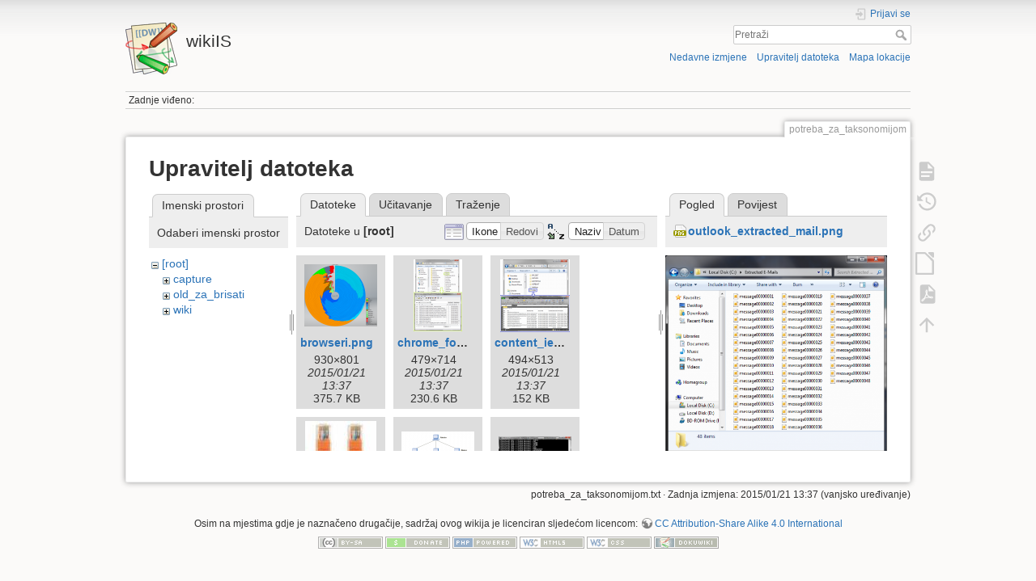

--- FILE ---
content_type: text/html; charset=utf-8
request_url: https://www.cis.hr/WikiIS/doku.php?id=potreba_za_taksonomijom&image=outlook_extracted_mail.png&ns=&tab_details=view&do=media
body_size: 10603
content:
<!DOCTYPE html>
<html lang="hr" dir="ltr" class="no-js">
<head>
    <meta charset="utf-8" />
    <title>potreba_za_taksonomijom [wikiIS]</title>
    <script>(function(H){H.className=H.className.replace(/\bno-js\b/,'js')})(document.documentElement)</script>
    <meta name="generator" content="DokuWiki"/>
<meta name="theme-color" content="#008800"/>
<meta name="robots" content="noindex,nofollow"/>
<link rel="search" type="application/opensearchdescription+xml" href="/WikiIS/lib/exe/opensearch.php" title="wikiIS"/>
<link rel="start" href="/WikiIS/"/>
<link rel="contents" href="/WikiIS/doku.php?id=potreba_za_taksonomijom&amp;do=index" title="Mapa lokacije"/>
<link rel="manifest" href="/WikiIS/lib/exe/manifest.php"/>
<link rel="alternate" type="application/rss+xml" title="Nedavne izmjene" href="/WikiIS/feed.php"/>
<link rel="alternate" type="application/rss+xml" title="Tekući imenički prostor" href="/WikiIS/feed.php?mode=list&amp;ns="/>
<link rel="alternate" type="text/html" title="Čisti HTML" href="/WikiIS/doku.php?do=export_xhtml&amp;id=potreba_za_taksonomijom"/>
<link rel="alternate" type="text/plain" title="Wiki kod" href="/WikiIS/doku.php?do=export_raw&amp;id=potreba_za_taksonomijom"/>
<link rel="stylesheet" type="text/css" href="/WikiIS/lib/exe/css.php?t=dokuwiki&amp;tseed=1580d78d57b380f3636f7866e995a7cb"/>
<!--[if gte IE 9]><!-->
<script type="text/javascript">/*<![CDATA[*/var NS='';var JSINFO = {"confirm_delete":"Jeste li sigurni da \u017eelite obrisati ovu stranicu?","doku_base":"\/WikiIS\/","cg_rev":"","dw_version":100000,"chrome_version":131,"hide_captcha_error":"none","ckg_dbl_click":"","ckg_canonical":0,"doku_url":"https:\/\/www.cis.hr\/WikiIS\/","ckgEdPaste":"off","rel_links":0,"ckg_template":"dokuwiki","htmlok":0,"id":"potreba_za_taksonomijom","namespace":"","ACT":"media","useHeadingNavigation":0,"useHeadingContent":0};
/*!]]>*/</script>
<script type="text/javascript" charset="utf-8" src="/WikiIS/lib/exe/jquery.php?tseed=23f888679b4f1dc26eef34902aca964f"></script>
<script type="text/javascript" charset="utf-8" src="/WikiIS/lib/exe/js.php?t=dokuwiki&amp;tseed=1580d78d57b380f3636f7866e995a7cb"></script>
<script type="text/javascript" charset="utf-8" src="/WikiIS/lib/plugins/ckgedit/scripts/mediamgr.js"></script>
<!--<![endif]-->

    <script type="text/javascript">
    //<![CDATA[ 
    function LoadScript( url )
    {
     document.write( '<scr' + 'ipt type="text/javascript" src="' + url + '"><\/scr' + 'ipt>' ) ;        

    }
   function LoadScriptDefer( url )
    {
     document.write( '<scr' + 'ipt type="text/javascript" src="' + url + '" defer><\/scr' + 'ipt>' ) ;        

    }
//]]> 

 </script>
    <meta name="viewport" content="width=device-width,initial-scale=1" />
    <link rel="shortcut icon" href="/WikiIS/lib/tpl/dokuwiki/images/favicon.ico" />
<link rel="apple-touch-icon" href="/WikiIS/lib/tpl/dokuwiki/images/apple-touch-icon.png" />
    </head>

<body>
    <div id="dokuwiki__site"><div id="dokuwiki__top" class="site dokuwiki mode_media tpl_dokuwiki     ">

        
<!-- ********** HEADER ********** -->
<div id="dokuwiki__header"><div class="pad group">

    
    <div class="headings group">
        <ul class="a11y skip">
            <li><a href="#dokuwiki__content">preskoči na sadržaj</a></li>
        </ul>

        <h1><a href="/WikiIS/doku.php?id=start"  accesskey="h" title="[H]"><img src="/WikiIS/lib/tpl/dokuwiki/images/logo.png" width="64" height="64" alt="" /> <span>wikiIS</span></a></h1>
            </div>

    <div class="tools group">
        <!-- USER TOOLS -->
                    <div id="dokuwiki__usertools">
                <h3 class="a11y">Korisnički alati</h3>
                <ul>
                    <li class="action login"><a href="/WikiIS/doku.php?id=potreba_za_taksonomijom&amp;do=login&amp;sectok=" title="Prijavi se" rel="nofollow"><span>Prijavi se</span><svg xmlns="http://www.w3.org/2000/svg" width="24" height="24" viewBox="0 0 24 24"><path d="M10 17.25V14H3v-4h7V6.75L15.25 12 10 17.25M8 2h9a2 2 0 0 1 2 2v16a2 2 0 0 1-2 2H8a2 2 0 0 1-2-2v-4h2v4h9V4H8v4H6V4a2 2 0 0 1 2-2z"/></svg></a></li>                </ul>
            </div>
        
        <!-- SITE TOOLS -->
        <div id="dokuwiki__sitetools">
            <h3 class="a11y">Site alati</h3>
            <form action="/WikiIS/doku.php?id=start" method="get" role="search" class="search doku_form" id="dw__search" accept-charset="utf-8"><input type="hidden" name="do" value="search" /><input type="hidden" name="id" value="potreba_za_taksonomijom" /><div class="no"><input name="q" type="text" class="edit" title="[F]" accesskey="f" placeholder="Pretraži" autocomplete="on" id="qsearch__in" value="" /><button value="1" type="submit" title="Pretraži">Pretraži</button><div id="qsearch__out" class="ajax_qsearch JSpopup"></div></div></form>            <div class="mobileTools">
                <form action="/WikiIS/doku.php" method="get" accept-charset="utf-8"><div class="no"><input type="hidden" name="id" value="potreba_za_taksonomijom" /><select name="do" class="edit quickselect" title="Alati"><option value="">Alati</option><optgroup label="Stranični alati"><option value="">Prikaži dokument</option><option value="revisions">Stare promjene</option><option value="export_odt">ODT export</option><option value="export_pdf">Izvoz u PDF</option><option value="backlink">Povratne veze</option></optgroup><optgroup label="Site alati"><option value="recent">Nedavne izmjene</option><option value="media">Upravitelj datoteka</option><option value="index">Mapa lokacije</option></optgroup><optgroup label="Korisnički alati"><option value="login">Prijavi se</option></optgroup></select><button type="submit">&gt;</button></div></form>            </div>
            <ul>
                <li class="action recent"><a href="/WikiIS/doku.php?id=potreba_za_taksonomijom&amp;do=recent" title="Nedavne izmjene [r]" rel="nofollow" accesskey="r">Nedavne izmjene</a></li><li class="action media"><a href="/WikiIS/doku.php?id=potreba_za_taksonomijom&amp;do=media&amp;ns=" title="Upravitelj datoteka" rel="nofollow">Upravitelj datoteka</a></li><li class="action index"><a href="/WikiIS/doku.php?id=potreba_za_taksonomijom&amp;do=index" title="Mapa lokacije [x]" rel="nofollow" accesskey="x">Mapa lokacije</a></li>            </ul>
        </div>

    </div>

    <!-- BREADCRUMBS -->
            <div class="breadcrumbs">
                                        <div class="trace"><span class="bchead">Zadnje viđeno:</span></div>
                    </div>
    


    <hr class="a11y" />
</div></div><!-- /header -->

        <div class="wrapper group">

            
            <!-- ********** CONTENT ********** -->
            <div id="dokuwiki__content"><div class="pad group">
                
                <div class="pageId"><span>potreba_za_taksonomijom</span></div>

                <div class="page group">
                                                            <!-- wikipage start -->
                    <div id="mediamanager__page">
<h1>Upravitelj datoteka</h1>
<div class="panel namespaces">
<h2>Imenski prostori</h2>
<div class="panelHeader">Odaberi imenski prostor</div>
<div class="panelContent" id="media__tree">

<ul class="idx">
<li class="media level0 open"><img src="/WikiIS/lib/images/minus.gif" alt="−" /><div class="li"><a href="/WikiIS/doku.php?id=potreba_za_taksonomijom&amp;ns=&amp;tab_files=files&amp;do=media&amp;tab_details=view&amp;image=outlook_extracted_mail.png" class="idx_dir">[root]</a></div>
<ul class="idx">
<li class="media level1 closed"><img src="/WikiIS/lib/images/plus.gif" alt="+" /><div class="li"><a href="/WikiIS/doku.php?id=potreba_za_taksonomijom&amp;ns=capture&amp;tab_files=files&amp;do=media&amp;tab_details=view&amp;image=outlook_extracted_mail.png" class="idx_dir">capture</a></div></li>
<li class="media level1 closed"><img src="/WikiIS/lib/images/plus.gif" alt="+" /><div class="li"><a href="/WikiIS/doku.php?id=potreba_za_taksonomijom&amp;ns=old_za_brisati&amp;tab_files=files&amp;do=media&amp;tab_details=view&amp;image=outlook_extracted_mail.png" class="idx_dir">old_za_brisati</a></div></li>
<li class="media level1 closed"><img src="/WikiIS/lib/images/plus.gif" alt="+" /><div class="li"><a href="/WikiIS/doku.php?id=potreba_za_taksonomijom&amp;ns=wiki&amp;tab_files=files&amp;do=media&amp;tab_details=view&amp;image=outlook_extracted_mail.png" class="idx_dir">wiki</a></div></li>
</ul></li>
</ul>
</div>
</div>
<div class="panel filelist">
<h2 class="a11y">Datoteke</h2>
<ul class="tabs">
<li><strong>Datoteke</strong></li>
<li><a href="/WikiIS/doku.php?id=potreba_za_taksonomijom&amp;tab_files=upload&amp;do=media&amp;tab_details=view&amp;image=outlook_extracted_mail.png&amp;ns=">Učitavanje</a></li>
<li><a href="/WikiIS/doku.php?id=potreba_za_taksonomijom&amp;tab_files=search&amp;do=media&amp;tab_details=view&amp;image=outlook_extracted_mail.png&amp;ns=">Traženje</a></li>
</ul>
<div class="panelHeader">
<h3>Datoteke u <strong>[root]</strong></h3>
<form class="options" method="get" action="/WikiIS/doku.php?id=potreba_za_taksonomijom" accept-charset="utf-8"><div class="no">
<input type="hidden" name="do" value="media" /><input type="hidden" name="tab_details" value="view" /><input type="hidden" name="image" value="outlook_extracted_mail.png" /><input type="hidden" name="ns" value="" /><ul>
<li class="listType"><label class="thumbs" for="listType__thumbs"><input type="radio" id="listType__thumbs" name="list_dwmedia" value="thumbs" checked="checked" /> <span>Ikone</span></label>
<label class="rows" for="listType__rows"><input type="radio" id="listType__rows" name="list_dwmedia" value="rows" /> <span>Redovi</span></label>
</li>
<li class="sortBy"><label class="name" for="sortBy__name"><input type="radio" id="sortBy__name" name="sort_dwmedia" value="name" checked="checked" /> <span>Naziv</span></label>
<label class="date" for="sortBy__date"><input type="radio" id="sortBy__date" name="sort_dwmedia" value="date" /> <span>Datum</span></label>
</li>
<li><button type="submit">Primjeni</button>
</li>
</ul>
</div></form>
</div>
<div class="panelContent">
<ul class="thumbs"><li><dl title="browseri.png">
<dt><a id="l_:browseri.png" class="image thumb" href="/WikiIS/doku.php?id=potreba_za_taksonomijom&amp;image=browseri.png&amp;ns=&amp;tab_details=view&amp;do=media"><img src="/WikiIS/lib/exe/fetch.php?w=90&amp;h=77&amp;t=1421843845&amp;tok=e2f759&amp;media=browseri.png" alt="browseri.png" /></a></dt>
<dd class="name"><a href="/WikiIS/doku.php?id=potreba_za_taksonomijom&amp;image=browseri.png&amp;ns=&amp;tab_details=view&amp;do=media" id="h_:browseri.png">browseri.png</a></dd>
<dd class="size">930&#215;801</dd>
<dd class="date">2015/01/21 13:37</dd>
<dd class="filesize">375.7 KB</dd>
</dl></li>
<li><dl title="chrome_folder.png">
<dt><a id="l_:chrome_folder.png" class="image thumb" href="/WikiIS/doku.php?id=potreba_za_taksonomijom&amp;image=chrome_folder.png&amp;ns=&amp;tab_details=view&amp;do=media"><img src="/WikiIS/lib/exe/fetch.php?w=60&amp;h=90&amp;t=1421843844&amp;tok=0b9944&amp;media=chrome_folder.png" alt="chrome_folder.png" /></a></dt>
<dd class="name"><a href="/WikiIS/doku.php?id=potreba_za_taksonomijom&amp;image=chrome_folder.png&amp;ns=&amp;tab_details=view&amp;do=media" id="h_:chrome_folder.png">chrome_folder.png</a></dd>
<dd class="size">479&#215;714</dd>
<dd class="date">2015/01/21 13:37</dd>
<dd class="filesize">230.6 KB</dd>
</dl></li>
<li><dl title="content_ie5.png">
<dt><a id="l_:content_ie5.png" class="image thumb" href="/WikiIS/doku.php?id=potreba_za_taksonomijom&amp;image=content_ie5.png&amp;ns=&amp;tab_details=view&amp;do=media"><img src="/WikiIS/lib/exe/fetch.php?w=86&amp;h=90&amp;t=1421843844&amp;tok=0d2c24&amp;media=content_ie5.png" alt="content_ie5.png" /></a></dt>
<dd class="name"><a href="/WikiIS/doku.php?id=potreba_za_taksonomijom&amp;image=content_ie5.png&amp;ns=&amp;tab_details=view&amp;do=media" id="h_:content_ie5.png">content_ie5.png</a></dd>
<dd class="size">494&#215;513</dd>
<dd class="date">2015/01/21 13:37</dd>
<dd class="filesize">152 KB</dd>
</dl></li>
<li><dl title="crossover.jpg">
<dt><a id="l_:crossover.jpg" class="image thumb" href="/WikiIS/doku.php?id=potreba_za_taksonomijom&amp;image=crossover.jpg&amp;ns=&amp;tab_details=view&amp;do=media"><img src="/WikiIS/lib/exe/fetch.php?w=88&amp;h=90&amp;t=1421843844&amp;tok=9e742b&amp;media=crossover.jpg" alt="crossover.jpg" /></a></dt>
<dd class="name"><a href="/WikiIS/doku.php?id=potreba_za_taksonomijom&amp;image=crossover.jpg&amp;ns=&amp;tab_details=view&amp;do=media" id="h_:crossover.jpg">crossover.jpg</a></dd>
<dd class="size">158&#215;160</dd>
<dd class="date">2015/01/21 13:37</dd>
<dd class="filesize">10.8 KB</dd>
</dl></li>
<li><dl title="ddos.png">
<dt><a id="l_:ddos.png" class="image thumb" href="/WikiIS/doku.php?id=potreba_za_taksonomijom&amp;image=ddos.png&amp;ns=&amp;tab_details=view&amp;do=media"><img src="/WikiIS/lib/exe/fetch.php?w=90&amp;h=64&amp;t=1421843844&amp;tok=95e51b&amp;media=ddos.png" alt="ddos.png" /></a></dt>
<dd class="name"><a href="/WikiIS/doku.php?id=potreba_za_taksonomijom&amp;image=ddos.png&amp;ns=&amp;tab_details=view&amp;do=media" id="h_:ddos.png">ddos.png</a></dd>
<dd class="size">594&#215;426</dd>
<dd class="date">2015/01/21 13:37</dd>
<dd class="filesize">12.4 KB</dd>
</dl></li>
<li><dl title="dictionary01.png">
<dt><a id="l_:dictionary01.png" class="image thumb" href="/WikiIS/doku.php?id=potreba_za_taksonomijom&amp;image=dictionary01.png&amp;ns=&amp;tab_details=view&amp;do=media"><img src="/WikiIS/lib/exe/fetch.php?w=90&amp;h=51&amp;t=1421843845&amp;tok=a0801f&amp;media=dictionary01.png" alt="dictionary01.png" /></a></dt>
<dd class="name"><a href="/WikiIS/doku.php?id=potreba_za_taksonomijom&amp;image=dictionary01.png&amp;ns=&amp;tab_details=view&amp;do=media" id="h_:dictionary01.png">dictionary01.png</a></dd>
<dd class="size">678&#215;390</dd>
<dd class="date">2015/01/21 13:37</dd>
<dd class="filesize">46.2 KB</dd>
</dl></li>
<li><dl title="dictionary1.png">
<dt><a id="l_:dictionary1.png" class="image thumb" href="/WikiIS/doku.php?id=potreba_za_taksonomijom&amp;image=dictionary1.png&amp;ns=&amp;tab_details=view&amp;do=media"><img src="/WikiIS/lib/exe/fetch.php?w=90&amp;h=51&amp;t=1421843844&amp;tok=157729&amp;media=dictionary1.png" alt="dictionary1.png" /></a></dt>
<dd class="name"><a href="/WikiIS/doku.php?id=potreba_za_taksonomijom&amp;image=dictionary1.png&amp;ns=&amp;tab_details=view&amp;do=media" id="h_:dictionary1.png">dictionary1.png</a></dd>
<dd class="size">678&#215;390</dd>
<dd class="date">2015/01/21 13:37</dd>
<dd class="filesize">50.8 KB</dd>
</dl></li>
<li><dl title="drdos.png">
<dt><a id="l_:drdos.png" class="image thumb" href="/WikiIS/doku.php?id=potreba_za_taksonomijom&amp;image=drdos.png&amp;ns=&amp;tab_details=view&amp;do=media"><img src="/WikiIS/lib/exe/fetch.php?w=90&amp;h=79&amp;t=1421843844&amp;tok=137881&amp;media=drdos.png" alt="drdos.png" /></a></dt>
<dd class="name"><a href="/WikiIS/doku.php?id=potreba_za_taksonomijom&amp;image=drdos.png&amp;ns=&amp;tab_details=view&amp;do=media" id="h_:drdos.png">drdos.png</a></dd>
<dd class="size">621&#215;548</dd>
<dd class="date">2015/01/21 13:37</dd>
<dd class="filesize">21.7 KB</dd>
</dl></li>
<li><dl title="email.png">
<dt><a id="l_:email.png" class="image thumb" href="/WikiIS/doku.php?id=potreba_za_taksonomijom&amp;image=email.png&amp;ns=&amp;tab_details=view&amp;do=media"><img src="/WikiIS/lib/exe/fetch.php?w=90&amp;h=79&amp;t=1421843844&amp;tok=cf6961&amp;media=email.png" alt="email.png" /></a></dt>
<dd class="name"><a href="/WikiIS/doku.php?id=potreba_za_taksonomijom&amp;image=email.png&amp;ns=&amp;tab_details=view&amp;do=media" id="h_:email.png">email.png</a></dd>
<dd class="size">237&#215;209</dd>
<dd class="date">2015/01/21 13:37</dd>
<dd class="filesize">12.4 KB</dd>
</dl></li>
<li><dl title="ethernet2.jpg">
<dt><a id="l_:ethernet2.jpg" class="image thumb" href="/WikiIS/doku.php?id=potreba_za_taksonomijom&amp;image=ethernet2.jpg&amp;ns=&amp;tab_details=view&amp;do=media"><img src="/WikiIS/lib/exe/fetch.php?w=86&amp;h=90&amp;t=1421843845&amp;tok=aca314&amp;media=ethernet2.jpg" alt="ethernet2.jpg" /></a></dt>
<dd class="name"><a href="/WikiIS/doku.php?id=potreba_za_taksonomijom&amp;image=ethernet2.jpg&amp;ns=&amp;tab_details=view&amp;do=media" id="h_:ethernet2.jpg">ethernet2.jpg</a></dd>
<dd class="size">191&#215;198</dd>
<dd class="date">2015/01/21 13:37</dd>
<dd class="filesize">13.2 KB</dd>
</dl></li>
<li><dl title="filtarsenzor.png">
<dt><a id="l_:filtarsenzor.png" class="image thumb" href="/WikiIS/doku.php?id=potreba_za_taksonomijom&amp;image=filtarsenzor.png&amp;ns=&amp;tab_details=view&amp;do=media"><img src="/WikiIS/lib/exe/fetch.php?w=90&amp;h=38&amp;t=1421843844&amp;tok=807b4d&amp;media=filtarsenzor.png" alt="filtarsenzor.png" /></a></dt>
<dd class="name"><a href="/WikiIS/doku.php?id=potreba_za_taksonomijom&amp;image=filtarsenzor.png&amp;ns=&amp;tab_details=view&amp;do=media" id="h_:filtarsenzor.png">filtarsenzor.png</a></dd>
<dd class="size">606&#215;257</dd>
<dd class="date">2015/01/21 13:37</dd>
<dd class="filesize">57.6 KB</dd>
</dl></li>
<li><dl title="firefox_folder.png">
<dt><a id="l_:firefox_folder.png" class="image thumb" href="/WikiIS/doku.php?id=potreba_za_taksonomijom&amp;image=firefox_folder.png&amp;ns=&amp;tab_details=view&amp;do=media"><img src="/WikiIS/lib/exe/fetch.php?w=83&amp;h=90&amp;t=1421843844&amp;tok=a540ca&amp;media=firefox_folder.png" alt="firefox_folder.png" /></a></dt>
<dd class="name"><a href="/WikiIS/doku.php?id=potreba_za_taksonomijom&amp;image=firefox_folder.png&amp;ns=&amp;tab_details=view&amp;do=media" id="h_:firefox_folder.png">firefox_folder.png</a></dd>
<dd class="size">583&#215;629</dd>
<dd class="date">2015/01/21 13:37</dd>
<dd class="filesize">231 KB</dd>
</dl></li>
<li><dl title="firefox_master_password.png">
<dt><a id="l_:firefox_master_password.png" class="image thumb" href="/WikiIS/doku.php?id=potreba_za_taksonomijom&amp;image=firefox_master_password.png&amp;ns=&amp;tab_details=view&amp;do=media"><img src="/WikiIS/lib/exe/fetch.php?w=90&amp;h=84&amp;t=1421843844&amp;tok=f6eda0&amp;media=firefox_master_password.png" alt="firefox_master_password.png" /></a></dt>
<dd class="name"><a href="/WikiIS/doku.php?id=potreba_za_taksonomijom&amp;image=firefox_master_password.png&amp;ns=&amp;tab_details=view&amp;do=media" id="h_:firefox_master_password.png">firefox_master_password.png</a></dd>
<dd class="size">521&#215;488</dd>
<dd class="date">2015/01/21 13:37</dd>
<dd class="filesize">45.7 KB</dd>
</dl></li>
<li><dl title="firemaster.png">
<dt><a id="l_:firemaster.png" class="image thumb" href="/WikiIS/doku.php?id=potreba_za_taksonomijom&amp;image=firemaster.png&amp;ns=&amp;tab_details=view&amp;do=media"><img src="/WikiIS/lib/exe/fetch.php?w=83&amp;h=90&amp;t=1421843844&amp;tok=62f78e&amp;media=firemaster.png" alt="firemaster.png" /></a></dt>
<dd class="name"><a href="/WikiIS/doku.php?id=potreba_za_taksonomijom&amp;image=firemaster.png&amp;ns=&amp;tab_details=view&amp;do=media" id="h_:firemaster.png">firemaster.png</a></dd>
<dd class="size">677&#215;726</dd>
<dd class="date">2015/01/21 13:37</dd>
<dd class="filesize">65.3 KB</dd>
</dl></li>
<li><dl title="firemaster_brute.png">
<dt><a id="l_:firemaster_brute.png" class="image thumb" href="/WikiIS/doku.php?id=potreba_za_taksonomijom&amp;image=firemaster_brute.png&amp;ns=&amp;tab_details=view&amp;do=media"><img src="/WikiIS/lib/exe/fetch.php?w=90&amp;h=37&amp;t=1421843845&amp;tok=83199d&amp;media=firemaster_brute.png" alt="firemaster_brute.png" /></a></dt>
<dd class="name"><a href="/WikiIS/doku.php?id=potreba_za_taksonomijom&amp;image=firemaster_brute.png&amp;ns=&amp;tab_details=view&amp;do=media" id="h_:firemaster_brute.png">firemaster_brute.png</a></dd>
<dd class="size">677&#215;282</dd>
<dd class="date">2015/01/21 13:37</dd>
<dd class="filesize">40.4 KB</dd>
</dl></li>
<li><dl title="firemaster_brute1.png">
<dt><a id="l_:firemaster_brute1.png" class="image thumb" href="/WikiIS/doku.php?id=potreba_za_taksonomijom&amp;image=firemaster_brute1.png&amp;ns=&amp;tab_details=view&amp;do=media"><img src="/WikiIS/lib/exe/fetch.php?w=90&amp;h=37&amp;t=1421843844&amp;tok=5508b3&amp;media=firemaster_brute1.png" alt="firemaster_brute1.png" /></a></dt>
<dd class="name"><a href="/WikiIS/doku.php?id=potreba_za_taksonomijom&amp;image=firemaster_brute1.png&amp;ns=&amp;tab_details=view&amp;do=media" id="h_:firemaster_brute1.png">firemaster_brute1.png</a></dd>
<dd class="size">677&#215;282</dd>
<dd class="date">2015/01/21 13:37</dd>
<dd class="filesize">35 KB</dd>
</dl></li>
<li><dl title="firemaster_brutef2.png">
<dt><a id="l_:firemaster_brutef2.png" class="image thumb" href="/WikiIS/doku.php?id=potreba_za_taksonomijom&amp;image=firemaster_brutef2.png&amp;ns=&amp;tab_details=view&amp;do=media"><img src="/WikiIS/lib/exe/fetch.php?w=90&amp;h=56&amp;t=1421843844&amp;tok=9dc85d&amp;media=firemaster_brutef2.png" alt="firemaster_brutef2.png" /></a></dt>
<dd class="name"><a href="/WikiIS/doku.php?id=potreba_za_taksonomijom&amp;image=firemaster_brutef2.png&amp;ns=&amp;tab_details=view&amp;do=media" id="h_:firemaster_brutef2.png">firemaster_brutef2.png</a></dd>
<dd class="size">677&#215;426</dd>
<dd class="date">2015/01/21 13:37</dd>
<dd class="filesize">42.7 KB</dd>
</dl></li>
<li><dl title="firemaster_hybrid02.png">
<dt><a id="l_:firemaster_hybrid02.png" class="image thumb" href="/WikiIS/doku.php?id=potreba_za_taksonomijom&amp;image=firemaster_hybrid02.png&amp;ns=&amp;tab_details=view&amp;do=media"><img src="/WikiIS/lib/exe/fetch.php?w=90&amp;h=51&amp;t=1421843844&amp;tok=030a07&amp;media=firemaster_hybrid02.png" alt="firemaster_hybrid02.png" /></a></dt>
<dd class="name"><a href="/WikiIS/doku.php?id=potreba_za_taksonomijom&amp;image=firemaster_hybrid02.png&amp;ns=&amp;tab_details=view&amp;do=media" id="h_:firemaster_hybrid02.png">firemaster_hybrid02.png</a></dd>
<dd class="size">678&#215;390</dd>
<dd class="date">2015/01/21 13:37</dd>
<dd class="filesize">46.3 KB</dd>
</dl></li>
<li><dl title="firemaster_hybrid1.png">
<dt><a id="l_:firemaster_hybrid1.png" class="image thumb" href="/WikiIS/doku.php?id=potreba_za_taksonomijom&amp;image=firemaster_hybrid1.png&amp;ns=&amp;tab_details=view&amp;do=media"><img src="/WikiIS/lib/exe/fetch.php?w=90&amp;h=51&amp;t=1421843844&amp;tok=a2dd24&amp;media=firemaster_hybrid1.png" alt="firemaster_hybrid1.png" /></a></dt>
<dd class="name"><a href="/WikiIS/doku.php?id=potreba_za_taksonomijom&amp;image=firemaster_hybrid1.png&amp;ns=&amp;tab_details=view&amp;do=media" id="h_:firemaster_hybrid1.png">firemaster_hybrid1.png</a></dd>
<dd class="size">678&#215;390</dd>
<dd class="date">2015/01/21 13:37</dd>
<dd class="filesize">48.9 KB</dd>
</dl></li>
<li><dl title="firewallvis.png">
<dt><a id="l_:firewallvis.png" class="image thumb" href="/WikiIS/doku.php?id=potreba_za_taksonomijom&amp;image=firewallvis.png&amp;ns=&amp;tab_details=view&amp;do=media"><img src="/WikiIS/lib/exe/fetch.php?w=90&amp;h=52&amp;t=1421843844&amp;tok=512093&amp;media=firewallvis.png" alt="firewallvis.png" /></a></dt>
<dd class="name"><a href="/WikiIS/doku.php?id=potreba_za_taksonomijom&amp;image=firewallvis.png&amp;ns=&amp;tab_details=view&amp;do=media" id="h_:firewallvis.png">firewallvis.png</a></dd>
<dd class="size">606&#215;356</dd>
<dd class="date">2015/01/21 13:37</dd>
<dd class="filesize">79.8 KB</dd>
</dl></li>
<li><dl title="forenzika_metodologija.png">
<dt><a id="l_:forenzika_metodologija.png" class="image thumb" href="/WikiIS/doku.php?id=potreba_za_taksonomijom&amp;image=forenzika_metodologija.png&amp;ns=&amp;tab_details=view&amp;do=media"><img src="/WikiIS/lib/exe/fetch.php?w=90&amp;h=39&amp;t=1421843844&amp;tok=bfba17&amp;media=forenzika_metodologija.png" alt="forenzika_metodologija.png" /></a></dt>
<dd class="name"><a href="/WikiIS/doku.php?id=potreba_za_taksonomijom&amp;image=forenzika_metodologija.png&amp;ns=&amp;tab_details=view&amp;do=media" id="h_:forenzika_metodologija.png">forenzika_metodologija.png</a></dd>
<dd class="size">849&#215;371</dd>
<dd class="date">2015/01/21 13:37</dd>
<dd class="filesize">38.6 KB</dd>
</dl></li>
<li><dl title="forenzika_naslovnica.pdf">
<dt><a id="d_:forenzika_naslovnica.pdf" class="image" title="forenzika_naslovnica.pdf" href="/WikiIS/doku.php?id=potreba_za_taksonomijom&amp;image=forenzika_naslovnica.pdf&amp;ns=&amp;tab_details=view&amp;do=media"><img src="/WikiIS/lib/images/fileicons/32x32/pdf.png" alt="forenzika_naslovnica.pdf" class="icon" /></a></dt>
<dd class="name"><a href="/WikiIS/doku.php?id=potreba_za_taksonomijom&amp;image=forenzika_naslovnica.pdf&amp;ns=&amp;tab_details=view&amp;do=media" id="h_:forenzika_naslovnica.pdf">forenzika_naslovnica.pdf</a></dd>
<dd class="size">&#160;</dd>
<dd class="date">2015/01/21 13:37</dd>
<dd class="filesize">13 KB</dd>
</dl></li>
<li><dl title="gmail_header.png">
<dt><a id="l_:gmail_header.png" class="image thumb" href="/WikiIS/doku.php?id=potreba_za_taksonomijom&amp;image=gmail_header.png&amp;ns=&amp;tab_details=view&amp;do=media"><img src="/WikiIS/lib/exe/fetch.php?w=90&amp;h=74&amp;t=1421843844&amp;tok=3a90ff&amp;media=gmail_header.png" alt="gmail_header.png" /></a></dt>
<dd class="name"><a href="/WikiIS/doku.php?id=potreba_za_taksonomijom&amp;image=gmail_header.png&amp;ns=&amp;tab_details=view&amp;do=media" id="h_:gmail_header.png">gmail_header.png</a></dd>
<dd class="size">326&#215;269</dd>
<dd class="date">2015/01/21 13:37</dd>
<dd class="filesize">8.4 KB</dd>
</dl></li>
<li><dl title="hex1.png">
<dt><a id="l_:hex1.png" class="image thumb" href="/WikiIS/doku.php?id=potreba_za_taksonomijom&amp;image=hex1.png&amp;ns=&amp;tab_details=view&amp;do=media"><img src="/WikiIS/lib/exe/fetch.php?w=90&amp;h=31&amp;t=1421843844&amp;tok=51426c&amp;media=hex1.png" alt="hex1.png" /></a></dt>
<dd class="name"><a href="/WikiIS/doku.php?id=potreba_za_taksonomijom&amp;image=hex1.png&amp;ns=&amp;tab_details=view&amp;do=media" id="h_:hex1.png">hex1.png</a></dd>
<dd class="size">598&#215;206</dd>
<dd class="date">2015/01/21 13:37</dd>
<dd class="filesize">12.3 KB</dd>
</dl></li>
<li><dl title="hex2.png">
<dt><a id="l_:hex2.png" class="image thumb" href="/WikiIS/doku.php?id=potreba_za_taksonomijom&amp;image=hex2.png&amp;ns=&amp;tab_details=view&amp;do=media"><img src="/WikiIS/lib/exe/fetch.php?w=90&amp;h=70&amp;t=1421843845&amp;tok=b86acb&amp;media=hex2.png" alt="hex2.png" /></a></dt>
<dd class="name"><a href="/WikiIS/doku.php?id=potreba_za_taksonomijom&amp;image=hex2.png&amp;ns=&amp;tab_details=view&amp;do=media" id="h_:hex2.png">hex2.png</a></dd>
<dd class="size">610&#215;479</dd>
<dd class="date">2015/01/21 13:37</dd>
<dd class="filesize">31.7 KB</dd>
</dl></li>
<li><dl title="historian1.png">
<dt><a id="l_:historian1.png" class="image thumb" href="/WikiIS/doku.php?id=potreba_za_taksonomijom&amp;image=historian1.png&amp;ns=&amp;tab_details=view&amp;do=media"><img src="/WikiIS/lib/exe/fetch.php?w=90&amp;h=75&amp;t=1421843844&amp;tok=e51576&amp;media=historian1.png" alt="historian1.png" /></a></dt>
<dd class="name"><a href="/WikiIS/doku.php?id=potreba_za_taksonomijom&amp;image=historian1.png&amp;ns=&amp;tab_details=view&amp;do=media" id="h_:historian1.png">historian1.png</a></dd>
<dd class="size">626&#215;526</dd>
<dd class="date">2015/01/21 13:37</dd>
<dd class="filesize">21.7 KB</dd>
</dl></li>
<li><dl title="historian2.png">
<dt><a id="l_:historian2.png" class="image thumb" href="/WikiIS/doku.php?id=potreba_za_taksonomijom&amp;image=historian2.png&amp;ns=&amp;tab_details=view&amp;do=media"><img src="/WikiIS/lib/exe/fetch.php?w=90&amp;h=56&amp;t=1421843844&amp;tok=56e175&amp;media=historian2.png" alt="historian2.png" /></a></dt>
<dd class="name"><a href="/WikiIS/doku.php?id=potreba_za_taksonomijom&amp;image=historian2.png&amp;ns=&amp;tab_details=view&amp;do=media" id="h_:historian2.png">historian2.png</a></dd>
<dd class="size">865&#215;541</dd>
<dd class="date">2015/01/21 13:37</dd>
<dd class="filesize">56 KB</dd>
</dl></li>
<li><dl title="historian3.png">
<dt><a id="l_:historian3.png" class="image thumb" href="/WikiIS/doku.php?id=potreba_za_taksonomijom&amp;image=historian3.png&amp;ns=&amp;tab_details=view&amp;do=media"><img src="/WikiIS/lib/exe/fetch.php?w=90&amp;h=53&amp;t=1421843844&amp;tok=26ef6d&amp;media=historian3.png" alt="historian3.png" /></a></dt>
<dd class="name"><a href="/WikiIS/doku.php?id=potreba_za_taksonomijom&amp;image=historian3.png&amp;ns=&amp;tab_details=view&amp;do=media" id="h_:historian3.png">historian3.png</a></dd>
<dd class="size">960&#215;569</dd>
<dd class="date">2015/01/21 13:37</dd>
<dd class="filesize">57.6 KB</dd>
</dl></li>
<li><dl title="history_file.png">
<dt><a id="l_:history_file.png" class="image thumb" href="/WikiIS/doku.php?id=potreba_za_taksonomijom&amp;image=history_file.png&amp;ns=&amp;tab_details=view&amp;do=media"><img src="/WikiIS/lib/exe/fetch.php?w=90&amp;h=74&amp;t=1421843844&amp;tok=f55fa9&amp;media=history_file.png" alt="history_file.png" /></a></dt>
<dd class="name"><a href="/WikiIS/doku.php?id=potreba_za_taksonomijom&amp;image=history_file.png&amp;ns=&amp;tab_details=view&amp;do=media" id="h_:history_file.png">history_file.png</a></dd>
<dd class="size">276&#215;228</dd>
<dd class="date">2015/01/21 13:37</dd>
<dd class="filesize">17.6 KB</dd>
</dl></li>
<li><dl title="index_dat_excel.png">
<dt><a id="l_:index_dat_excel.png" class="image thumb" href="/WikiIS/doku.php?id=potreba_za_taksonomijom&amp;image=index_dat_excel.png&amp;ns=&amp;tab_details=view&amp;do=media"><img src="/WikiIS/lib/exe/fetch.php?w=90&amp;h=46&amp;t=1421843844&amp;tok=3fe99a&amp;media=index_dat_excel.png" alt="index_dat_excel.png" /></a></dt>
<dd class="name"><a href="/WikiIS/doku.php?id=potreba_za_taksonomijom&amp;image=index_dat_excel.png&amp;ns=&amp;tab_details=view&amp;do=media" id="h_:index_dat_excel.png">index_dat_excel.png</a></dd>
<dd class="size">1066&#215;555</dd>
<dd class="date">2015/01/21 13:37</dd>
<dd class="filesize">133.7 KB</dd>
</dl></li>
<li><dl title="instant-messengers1.jpg">
<dt><a id="l_:instant-messengers1.jpg" class="image thumb" href="/WikiIS/doku.php?id=potreba_za_taksonomijom&amp;image=instant-messengers1.jpg&amp;ns=&amp;tab_details=view&amp;do=media"><img src="/WikiIS/lib/exe/fetch.php?w=78&amp;h=90&amp;t=1421843844&amp;tok=94bed0&amp;media=instant-messengers1.jpg" alt="instant-messengers1.jpg" /></a></dt>
<dd class="name"><a href="/WikiIS/doku.php?id=potreba_za_taksonomijom&amp;image=instant-messengers1.jpg&amp;ns=&amp;tab_details=view&amp;do=media" id="h_:instant-messengers1.jpg">instant-messengers1.jpg</a></dd>
<dd class="size">300&#215;345</dd>
<dd class="date">2015/01/21 13:37</dd>
<dd class="filesize">36 KB</dd>
</dl></li>
<li><dl title="koraci_istrage.png">
<dt><a id="l_:koraci_istrage.png" class="image thumb" href="/WikiIS/doku.php?id=potreba_za_taksonomijom&amp;image=koraci_istrage.png&amp;ns=&amp;tab_details=view&amp;do=media"><img src="/WikiIS/lib/exe/fetch.php?w=90&amp;h=31&amp;t=1421843844&amp;tok=52ac4c&amp;media=koraci_istrage.png" alt="koraci_istrage.png" /></a></dt>
<dd class="name"><a href="/WikiIS/doku.php?id=potreba_za_taksonomijom&amp;image=koraci_istrage.png&amp;ns=&amp;tab_details=view&amp;do=media" id="h_:koraci_istrage.png">koraci_istrage.png</a></dd>
<dd class="size">462&#215;161</dd>
<dd class="date">2015/01/21 13:37</dd>
<dd class="filesize">7.2 KB</dd>
</dl></li>
<li><dl title="koraci_istrage_prilagodjeno.png">
<dt><a id="l_:koraci_istrage_prilagodjeno.png" class="image thumb" href="/WikiIS/doku.php?id=potreba_za_taksonomijom&amp;image=koraci_istrage_prilagodjeno.png&amp;ns=&amp;tab_details=view&amp;do=media"><img src="/WikiIS/lib/exe/fetch.php?w=90&amp;h=61&amp;t=1421843844&amp;tok=6d8887&amp;media=koraci_istrage_prilagodjeno.png" alt="koraci_istrage_prilagodjeno.png" /></a></dt>
<dd class="name"><a href="/WikiIS/doku.php?id=potreba_za_taksonomijom&amp;image=koraci_istrage_prilagodjeno.png&amp;ns=&amp;tab_details=view&amp;do=media" id="h_:koraci_istrage_prilagodjeno.png">koraci_istrage_prilagodjeno.png</a></dd>
<dd class="size">551&#215;379</dd>
<dd class="date">2015/01/21 13:37</dd>
<dd class="filesize">19.6 KB</dd>
</dl></li>
<li><dl title="livecontactsview.png">
<dt><a id="l_:livecontactsview.png" class="image thumb" href="/WikiIS/doku.php?id=potreba_za_taksonomijom&amp;image=livecontactsview.png&amp;ns=&amp;tab_details=view&amp;do=media"><img src="/WikiIS/lib/exe/fetch.php?w=90&amp;h=65&amp;t=1421843844&amp;tok=42621e&amp;media=livecontactsview.png" alt="livecontactsview.png" /></a></dt>
<dd class="name"><a href="/WikiIS/doku.php?id=potreba_za_taksonomijom&amp;image=livecontactsview.png&amp;ns=&amp;tab_details=view&amp;do=media" id="h_:livecontactsview.png">livecontactsview.png</a></dd>
<dd class="size">752&#215;545</dd>
<dd class="date">2015/01/21 13:37</dd>
<dd class="filesize">64.9 KB</dd>
</dl></li>
<li><dl title="mozillahistoryview.png">
<dt><a id="l_:mozillahistoryview.png" class="image thumb" href="/WikiIS/doku.php?id=potreba_za_taksonomijom&amp;image=mozillahistoryview.png&amp;ns=&amp;tab_details=view&amp;do=media"><img src="/WikiIS/lib/exe/fetch.php?w=90&amp;h=55&amp;t=1421843844&amp;tok=d6ddc8&amp;media=mozillahistoryview.png" alt="mozillahistoryview.png" /></a></dt>
<dd class="name"><a href="/WikiIS/doku.php?id=potreba_za_taksonomijom&amp;image=mozillahistoryview.png&amp;ns=&amp;tab_details=view&amp;do=media" id="h_:mozillahistoryview.png">mozillahistoryview.png</a></dd>
<dd class="size">723&#215;449</dd>
<dd class="date">2015/01/21 13:37</dd>
<dd class="filesize">72.7 KB</dd>
</dl></li>
<li><dl title="msn_history.png">
<dt><a id="l_:msn_history.png" class="image thumb" href="/WikiIS/doku.php?id=potreba_za_taksonomijom&amp;image=msn_history.png&amp;ns=&amp;tab_details=view&amp;do=media"><img src="/WikiIS/lib/exe/fetch.php?w=84&amp;h=90&amp;t=1421843844&amp;tok=371e2a&amp;media=msn_history.png" alt="msn_history.png" /></a></dt>
<dd class="name"><a href="/WikiIS/doku.php?id=potreba_za_taksonomijom&amp;image=msn_history.png&amp;ns=&amp;tab_details=view&amp;do=media" id="h_:msn_history.png">msn_history.png</a></dd>
<dd class="size">567&#215;606</dd>
<dd class="date">2015/01/21 13:37</dd>
<dd class="filesize">69.8 KB</dd>
</dl></li>
<li><dl title="msn_profili.png">
<dt><a id="l_:msn_profili.png" class="image thumb" href="/WikiIS/doku.php?id=potreba_za_taksonomijom&amp;image=msn_profili.png&amp;ns=&amp;tab_details=view&amp;do=media"><img src="/WikiIS/lib/exe/fetch.php?w=90&amp;h=34&amp;t=1421843844&amp;tok=7706ef&amp;media=msn_profili.png" alt="msn_profili.png" /></a></dt>
<dd class="name"><a href="/WikiIS/doku.php?id=potreba_za_taksonomijom&amp;image=msn_profili.png&amp;ns=&amp;tab_details=view&amp;do=media" id="h_:msn_profili.png">msn_profili.png</a></dd>
<dd class="size">942&#215;366</dd>
<dd class="date">2015/01/21 13:37</dd>
<dd class="filesize">101.2 KB</dd>
</dl></li>
<li><dl title="msn_razgovor.png">
<dt><a id="l_:msn_razgovor.png" class="image thumb" href="/WikiIS/doku.php?id=potreba_za_taksonomijom&amp;image=msn_razgovor.png&amp;ns=&amp;tab_details=view&amp;do=media"><img src="/WikiIS/lib/exe/fetch.php?w=90&amp;h=38&amp;t=1421843845&amp;tok=ffccd3&amp;media=msn_razgovor.png" alt="msn_razgovor.png" /></a></dt>
<dd class="name"><a href="/WikiIS/doku.php?id=potreba_za_taksonomijom&amp;image=msn_razgovor.png&amp;ns=&amp;tab_details=view&amp;do=media" id="h_:msn_razgovor.png">msn_razgovor.png</a></dd>
<dd class="size">929&#215;397</dd>
<dd class="date">2015/01/21 13:37</dd>
<dd class="filesize">83.6 KB</dd>
</dl></li>
<li><dl title="mylastsearch.png">
<dt><a id="l_:mylastsearch.png" class="image thumb" href="/WikiIS/doku.php?id=potreba_za_taksonomijom&amp;image=mylastsearch.png&amp;ns=&amp;tab_details=view&amp;do=media"><img src="/WikiIS/lib/exe/fetch.php?w=90&amp;h=51&amp;t=1421843845&amp;tok=11742d&amp;media=mylastsearch.png" alt="mylastsearch.png" /></a></dt>
<dd class="name"><a href="/WikiIS/doku.php?id=potreba_za_taksonomijom&amp;image=mylastsearch.png&amp;ns=&amp;tab_details=view&amp;do=media" id="h_:mylastsearch.png">mylastsearch.png</a></dd>
<dd class="size">738&#215;425</dd>
<dd class="date">2015/01/21 13:37</dd>
<dd class="filesize">79.5 KB</dd>
</dl></li>
<li><dl title="outlook_extracted_mail.png">
<dt><a id="l_:outlook_extracted_mail.png" class="image thumb" href="/WikiIS/doku.php?id=potreba_za_taksonomijom&amp;image=outlook_extracted_mail.png&amp;ns=&amp;tab_details=view&amp;do=media"><img src="/WikiIS/lib/exe/fetch.php?w=90&amp;h=83&amp;t=1421843844&amp;tok=27bd24&amp;media=outlook_extracted_mail.png" alt="outlook_extracted_mail.png" /></a></dt>
<dd class="name"><a href="/WikiIS/doku.php?id=potreba_za_taksonomijom&amp;image=outlook_extracted_mail.png&amp;ns=&amp;tab_details=view&amp;do=media" id="h_:outlook_extracted_mail.png">outlook_extracted_mail.png</a></dd>
<dd class="size">605&#215;563</dd>
<dd class="date">2015/01/21 13:37</dd>
<dd class="filesize">107.1 KB</dd>
</dl></li>
<li><dl title="outlook_extraction.png">
<dt><a id="l_:outlook_extraction.png" class="image thumb" href="/WikiIS/doku.php?id=potreba_za_taksonomijom&amp;image=outlook_extraction.png&amp;ns=&amp;tab_details=view&amp;do=media"><img src="/WikiIS/lib/exe/fetch.php?w=90&amp;h=62&amp;t=1421843844&amp;tok=bd3ab9&amp;media=outlook_extraction.png" alt="outlook_extraction.png" /></a></dt>
<dd class="name"><a href="/WikiIS/doku.php?id=potreba_za_taksonomijom&amp;image=outlook_extraction.png&amp;ns=&amp;tab_details=view&amp;do=media" id="h_:outlook_extraction.png">outlook_extraction.png</a></dd>
<dd class="size">628&#215;439</dd>
<dd class="date">2015/01/21 13:37</dd>
<dd class="filesize">137.1 KB</dd>
</dl></li>
<li><dl title="packet-switching.png">
<dt><a id="l_:packet-switching.png" class="image thumb" href="/WikiIS/doku.php?id=potreba_za_taksonomijom&amp;image=packet-switching.png&amp;ns=&amp;tab_details=view&amp;do=media"><img src="/WikiIS/lib/exe/fetch.php?w=90&amp;h=65&amp;t=1421843844&amp;tok=28632b&amp;media=packet-switching.png" alt="packet-switching.png" /></a></dt>
<dd class="name"><a href="/WikiIS/doku.php?id=potreba_za_taksonomijom&amp;image=packet-switching.png&amp;ns=&amp;tab_details=view&amp;do=media" id="h_:packet-switching.png">packet-switching.png</a></dd>
<dd class="size">382&#215;276</dd>
<dd class="date">2015/01/21 13:37</dd>
<dd class="filesize">7.4 KB</dd>
</dl></li>
<li><dl title="pasco_install.png">
<dt><a id="l_:pasco_install.png" class="image thumb" href="/WikiIS/doku.php?id=potreba_za_taksonomijom&amp;image=pasco_install.png&amp;ns=&amp;tab_details=view&amp;do=media"><img src="/WikiIS/lib/exe/fetch.php?w=90&amp;h=40&amp;t=1421843844&amp;tok=34674b&amp;media=pasco_install.png" alt="pasco_install.png" /></a></dt>
<dd class="name"><a href="/WikiIS/doku.php?id=potreba_za_taksonomijom&amp;image=pasco_install.png&amp;ns=&amp;tab_details=view&amp;do=media" id="h_:pasco_install.png">pasco_install.png</a></dd>
<dd class="size">532&#215;240</dd>
<dd class="date">2015/01/21 13:37</dd>
<dd class="filesize">43.7 KB</dd>
</dl></li>
<li><dl title="pasco_koristenje.png">
<dt><a id="l_:pasco_koristenje.png" class="image thumb" href="/WikiIS/doku.php?id=potreba_za_taksonomijom&amp;image=pasco_koristenje.png&amp;ns=&amp;tab_details=view&amp;do=media"><img src="/WikiIS/lib/exe/fetch.php?w=90&amp;h=40&amp;t=1421843844&amp;tok=a9d234&amp;media=pasco_koristenje.png" alt="pasco_koristenje.png" /></a></dt>
<dd class="name"><a href="/WikiIS/doku.php?id=potreba_za_taksonomijom&amp;image=pasco_koristenje.png&amp;ns=&amp;tab_details=view&amp;do=media" id="h_:pasco_koristenje.png">pasco_koristenje.png</a></dd>
<dd class="size">534&#215;239</dd>
<dd class="date">2015/01/21 13:37</dd>
<dd class="filesize">24.8 KB</dd>
</dl></li>
<li><dl title="pidgin.png">
<dt><a id="l_:pidgin.png" class="image thumb" href="/WikiIS/doku.php?id=potreba_za_taksonomijom&amp;image=pidgin.png&amp;ns=&amp;tab_details=view&amp;do=media"><img src="/WikiIS/lib/exe/fetch.php?w=90&amp;h=60&amp;t=1421843845&amp;tok=6b99d9&amp;media=pidgin.png" alt="pidgin.png" /></a></dt>
<dd class="name"><a href="/WikiIS/doku.php?id=potreba_za_taksonomijom&amp;image=pidgin.png&amp;ns=&amp;tab_details=view&amp;do=media" id="h_:pidgin.png">pidgin.png</a></dd>
<dd class="size">843&#215;562</dd>
<dd class="date">2015/01/21 13:37</dd>
<dd class="filesize">88.7 KB</dd>
</dl></li>
<li><dl title="pit1.png">
<dt><a id="l_:pit1.png" class="image thumb" href="/WikiIS/doku.php?id=potreba_za_taksonomijom&amp;image=pit1.png&amp;ns=&amp;tab_details=view&amp;do=media"><img src="/WikiIS/lib/exe/fetch.php?w=90&amp;h=13&amp;t=1421843845&amp;tok=9df2e2&amp;media=pit1.png" alt="pit1.png" /></a></dt>
<dd class="name"><a href="/WikiIS/doku.php?id=potreba_za_taksonomijom&amp;image=pit1.png&amp;ns=&amp;tab_details=view&amp;do=media" id="h_:pit1.png">pit1.png</a></dd>
<dd class="size">809&#215;119</dd>
<dd class="date">2015/01/21 13:37</dd>
<dd class="filesize">6.8 KB</dd>
</dl></li>
<li><dl title="pit2.png">
<dt><a id="l_:pit2.png" class="image thumb" href="/WikiIS/doku.php?id=potreba_za_taksonomijom&amp;image=pit2.png&amp;ns=&amp;tab_details=view&amp;do=media"><img src="/WikiIS/lib/exe/fetch.php?w=90&amp;h=14&amp;t=1421843844&amp;tok=8228da&amp;media=pit2.png" alt="pit2.png" /></a></dt>
<dd class="name"><a href="/WikiIS/doku.php?id=potreba_za_taksonomijom&amp;image=pit2.png&amp;ns=&amp;tab_details=view&amp;do=media" id="h_:pit2.png">pit2.png</a></dd>
<dd class="size">808&#215;134</dd>
<dd class="date">2015/01/21 13:37</dd>
<dd class="filesize">9 KB</dd>
</dl></li>
<li><dl title="pit3.png">
<dt><a id="l_:pit3.png" class="image thumb" href="/WikiIS/doku.php?id=potreba_za_taksonomijom&amp;image=pit3.png&amp;ns=&amp;tab_details=view&amp;do=media"><img src="/WikiIS/lib/exe/fetch.php?w=90&amp;h=14&amp;t=1421843844&amp;tok=2f9417&amp;media=pit3.png" alt="pit3.png" /></a></dt>
<dd class="name"><a href="/WikiIS/doku.php?id=potreba_za_taksonomijom&amp;image=pit3.png&amp;ns=&amp;tab_details=view&amp;do=media" id="h_:pit3.png">pit3.png</a></dd>
<dd class="size">806&#215;133</dd>
<dd class="date">2015/01/21 13:37</dd>
<dd class="filesize">7.3 KB</dd>
</dl></li>
<li><dl title="pit4.png">
<dt><a id="l_:pit4.png" class="image thumb" href="/WikiIS/doku.php?id=potreba_za_taksonomijom&amp;image=pit4.png&amp;ns=&amp;tab_details=view&amp;do=media"><img src="/WikiIS/lib/exe/fetch.php?w=90&amp;h=15&amp;t=1421843844&amp;tok=cf6d28&amp;media=pit4.png" alt="pit4.png" /></a></dt>
<dd class="name"><a href="/WikiIS/doku.php?id=potreba_za_taksonomijom&amp;image=pit4.png&amp;ns=&amp;tab_details=view&amp;do=media" id="h_:pit4.png">pit4.png</a></dd>
<dd class="size">808&#215;135</dd>
<dd class="date">2015/01/21 13:37</dd>
<dd class="filesize">6.2 KB</dd>
</dl></li>
<li><dl title="pit5.png">
<dt><a id="l_:pit5.png" class="image thumb" href="/WikiIS/doku.php?id=potreba_za_taksonomijom&amp;image=pit5.png&amp;ns=&amp;tab_details=view&amp;do=media"><img src="/WikiIS/lib/exe/fetch.php?w=90&amp;h=15&amp;t=1421843844&amp;tok=a74d9e&amp;media=pit5.png" alt="pit5.png" /></a></dt>
<dd class="name"><a href="/WikiIS/doku.php?id=potreba_za_taksonomijom&amp;image=pit5.png&amp;ns=&amp;tab_details=view&amp;do=media" id="h_:pit5.png">pit5.png</a></dd>
<dd class="size">809&#215;136</dd>
<dd class="date">2015/01/21 13:37</dd>
<dd class="filesize">6.8 KB</dd>
</dl></li>
<li><dl title="pit6.png">
<dt><a id="l_:pit6.png" class="image thumb" href="/WikiIS/doku.php?id=potreba_za_taksonomijom&amp;image=pit6.png&amp;ns=&amp;tab_details=view&amp;do=media"><img src="/WikiIS/lib/exe/fetch.php?w=90&amp;h=15&amp;t=1421843844&amp;tok=49d82a&amp;media=pit6.png" alt="pit6.png" /></a></dt>
<dd class="name"><a href="/WikiIS/doku.php?id=potreba_za_taksonomijom&amp;image=pit6.png&amp;ns=&amp;tab_details=view&amp;do=media" id="h_:pit6.png">pit6.png</a></dd>
<dd class="size">807&#215;136</dd>
<dd class="date">2015/01/21 13:37</dd>
<dd class="filesize">8.1 KB</dd>
</dl></li>
<li><dl title="pit7.png">
<dt><a id="l_:pit7.png" class="image thumb" href="/WikiIS/doku.php?id=potreba_za_taksonomijom&amp;image=pit7.png&amp;ns=&amp;tab_details=view&amp;do=media"><img src="/WikiIS/lib/exe/fetch.php?w=90&amp;h=15&amp;t=1421843844&amp;tok=2d8748&amp;media=pit7.png" alt="pit7.png" /></a></dt>
<dd class="name"><a href="/WikiIS/doku.php?id=potreba_za_taksonomijom&amp;image=pit7.png&amp;ns=&amp;tab_details=view&amp;do=media" id="h_:pit7.png">pit7.png</a></dd>
<dd class="size">808&#215;137</dd>
<dd class="date">2015/01/21 13:37</dd>
<dd class="filesize">8.7 KB</dd>
</dl></li>
<li><dl title="pit8.png">
<dt><a id="l_:pit8.png" class="image thumb" href="/WikiIS/doku.php?id=potreba_za_taksonomijom&amp;image=pit8.png&amp;ns=&amp;tab_details=view&amp;do=media"><img src="/WikiIS/lib/exe/fetch.php?w=90&amp;h=15&amp;t=1421843844&amp;tok=2cb88f&amp;media=pit8.png" alt="pit8.png" /></a></dt>
<dd class="name"><a href="/WikiIS/doku.php?id=potreba_za_taksonomijom&amp;image=pit8.png&amp;ns=&amp;tab_details=view&amp;do=media" id="h_:pit8.png">pit8.png</a></dd>
<dd class="size">809&#215;139</dd>
<dd class="date">2015/01/21 13:37</dd>
<dd class="filesize">11.2 KB</dd>
</dl></li>
<li><dl title="pit9.png">
<dt><a id="l_:pit9.png" class="image thumb" href="/WikiIS/doku.php?id=potreba_za_taksonomijom&amp;image=pit9.png&amp;ns=&amp;tab_details=view&amp;do=media"><img src="/WikiIS/lib/exe/fetch.php?w=90&amp;h=13&amp;t=1421843845&amp;tok=b0b259&amp;media=pit9.png" alt="pit9.png" /></a></dt>
<dd class="name"><a href="/WikiIS/doku.php?id=potreba_za_taksonomijom&amp;image=pit9.png&amp;ns=&amp;tab_details=view&amp;do=media" id="h_:pit9.png">pit9.png</a></dd>
<dd class="size">807&#215;120</dd>
<dd class="date">2015/01/21 13:37</dd>
<dd class="filesize">7.6 KB</dd>
</dl></li>
<li><dl title="pit10.png">
<dt><a id="l_:pit10.png" class="image thumb" href="/WikiIS/doku.php?id=potreba_za_taksonomijom&amp;image=pit10.png&amp;ns=&amp;tab_details=view&amp;do=media"><img src="/WikiIS/lib/exe/fetch.php?w=90&amp;h=15&amp;t=1421843844&amp;tok=c83db6&amp;media=pit10.png" alt="pit10.png" /></a></dt>
<dd class="name"><a href="/WikiIS/doku.php?id=potreba_za_taksonomijom&amp;image=pit10.png&amp;ns=&amp;tab_details=view&amp;do=media" id="h_:pit10.png">pit10.png</a></dd>
<dd class="size">809&#215;136</dd>
<dd class="date">2015/01/21 13:37</dd>
<dd class="filesize">6.4 KB</dd>
</dl></li>
<li><dl title="pit11.png">
<dt><a id="l_:pit11.png" class="image thumb" href="/WikiIS/doku.php?id=potreba_za_taksonomijom&amp;image=pit11.png&amp;ns=&amp;tab_details=view&amp;do=media"><img src="/WikiIS/lib/exe/fetch.php?w=90&amp;h=14&amp;t=1421843844&amp;tok=81beff&amp;media=pit11.png" alt="pit11.png" /></a></dt>
<dd class="name"><a href="/WikiIS/doku.php?id=potreba_za_taksonomijom&amp;image=pit11.png&amp;ns=&amp;tab_details=view&amp;do=media" id="h_:pit11.png">pit11.png</a></dd>
<dd class="size">811&#215;131</dd>
<dd class="date">2015/01/21 13:37</dd>
<dd class="filesize">11.5 KB</dd>
</dl></li>
<li><dl title="pit12.png">
<dt><a id="l_:pit12.png" class="image thumb" href="/WikiIS/doku.php?id=potreba_za_taksonomijom&amp;image=pit12.png&amp;ns=&amp;tab_details=view&amp;do=media"><img src="/WikiIS/lib/exe/fetch.php?w=90&amp;h=16&amp;t=1421843844&amp;tok=a379ba&amp;media=pit12.png" alt="pit12.png" /></a></dt>
<dd class="name"><a href="/WikiIS/doku.php?id=potreba_za_taksonomijom&amp;image=pit12.png&amp;ns=&amp;tab_details=view&amp;do=media" id="h_:pit12.png">pit12.png</a></dd>
<dd class="size">808&#215;149</dd>
<dd class="date">2015/01/21 13:37</dd>
<dd class="filesize">11.5 KB</dd>
</dl></li>
<li><dl title="pit13.png">
<dt><a id="l_:pit13.png" class="image thumb" href="/WikiIS/doku.php?id=potreba_za_taksonomijom&amp;image=pit13.png&amp;ns=&amp;tab_details=view&amp;do=media"><img src="/WikiIS/lib/exe/fetch.php?w=90&amp;h=11&amp;t=1421843844&amp;tok=d50282&amp;media=pit13.png" alt="pit13.png" /></a></dt>
<dd class="name"><a href="/WikiIS/doku.php?id=potreba_za_taksonomijom&amp;image=pit13.png&amp;ns=&amp;tab_details=view&amp;do=media" id="h_:pit13.png">pit13.png</a></dd>
<dd class="size">808&#215;103</dd>
<dd class="date">2015/01/21 13:37</dd>
<dd class="filesize">5.9 KB</dd>
</dl></li>
<li><dl title="pit14.png">
<dt><a id="l_:pit14.png" class="image thumb" href="/WikiIS/doku.php?id=potreba_za_taksonomijom&amp;image=pit14.png&amp;ns=&amp;tab_details=view&amp;do=media"><img src="/WikiIS/lib/exe/fetch.php?w=90&amp;h=9&amp;t=1421843845&amp;tok=b0c93e&amp;media=pit14.png" alt="pit14.png" /></a></dt>
<dd class="name"><a href="/WikiIS/doku.php?id=potreba_za_taksonomijom&amp;image=pit14.png&amp;ns=&amp;tab_details=view&amp;do=media" id="h_:pit14.png">pit14.png</a></dd>
<dd class="size">809&#215;87</dd>
<dd class="date">2015/01/21 13:37</dd>
<dd class="filesize">4.7 KB</dd>
</dl></li>
<li><dl title="pit15.png">
<dt><a id="l_:pit15.png" class="image thumb" href="/WikiIS/doku.php?id=potreba_za_taksonomijom&amp;image=pit15.png&amp;ns=&amp;tab_details=view&amp;do=media"><img src="/WikiIS/lib/exe/fetch.php?w=90&amp;h=15&amp;t=1421843845&amp;tok=e2a436&amp;media=pit15.png" alt="pit15.png" /></a></dt>
<dd class="name"><a href="/WikiIS/doku.php?id=potreba_za_taksonomijom&amp;image=pit15.png&amp;ns=&amp;tab_details=view&amp;do=media" id="h_:pit15.png">pit15.png</a></dd>
<dd class="size">808&#215;138</dd>
<dd class="date">2015/01/21 13:37</dd>
<dd class="filesize">9.7 KB</dd>
</dl></li>
<li><dl title="pit16.png">
<dt><a id="l_:pit16.png" class="image thumb" href="/WikiIS/doku.php?id=potreba_za_taksonomijom&amp;image=pit16.png&amp;ns=&amp;tab_details=view&amp;do=media"><img src="/WikiIS/lib/exe/fetch.php?w=90&amp;h=14&amp;t=1421843844&amp;tok=b5f38c&amp;media=pit16.png" alt="pit16.png" /></a></dt>
<dd class="name"><a href="/WikiIS/doku.php?id=potreba_za_taksonomijom&amp;image=pit16.png&amp;ns=&amp;tab_details=view&amp;do=media" id="h_:pit16.png">pit16.png</a></dd>
<dd class="size">809&#215;133</dd>
<dd class="date">2015/01/21 13:37</dd>
<dd class="filesize">9.1 KB</dd>
</dl></li>
<li><dl title="pit17.png">
<dt><a id="l_:pit17.png" class="image thumb" href="/WikiIS/doku.php?id=potreba_za_taksonomijom&amp;image=pit17.png&amp;ns=&amp;tab_details=view&amp;do=media"><img src="/WikiIS/lib/exe/fetch.php?w=90&amp;h=15&amp;t=1421843844&amp;tok=d5711b&amp;media=pit17.png" alt="pit17.png" /></a></dt>
<dd class="name"><a href="/WikiIS/doku.php?id=potreba_za_taksonomijom&amp;image=pit17.png&amp;ns=&amp;tab_details=view&amp;do=media" id="h_:pit17.png">pit17.png</a></dd>
<dd class="size">809&#215;138</dd>
<dd class="date">2015/01/21 13:37</dd>
<dd class="filesize">8.7 KB</dd>
</dl></li>
<li><dl title="pit18.png">
<dt><a id="l_:pit18.png" class="image thumb" href="/WikiIS/doku.php?id=potreba_za_taksonomijom&amp;image=pit18.png&amp;ns=&amp;tab_details=view&amp;do=media"><img src="/WikiIS/lib/exe/fetch.php?w=90&amp;h=15&amp;t=1421843844&amp;tok=504ead&amp;media=pit18.png" alt="pit18.png" /></a></dt>
<dd class="name"><a href="/WikiIS/doku.php?id=potreba_za_taksonomijom&amp;image=pit18.png&amp;ns=&amp;tab_details=view&amp;do=media" id="h_:pit18.png">pit18.png</a></dd>
<dd class="size">809&#215;137</dd>
<dd class="date">2015/01/21 13:37</dd>
<dd class="filesize">6.3 KB</dd>
</dl></li>
<li><dl title="pit19.png">
<dt><a id="l_:pit19.png" class="image thumb" href="/WikiIS/doku.php?id=potreba_za_taksonomijom&amp;image=pit19.png&amp;ns=&amp;tab_details=view&amp;do=media"><img src="/WikiIS/lib/exe/fetch.php?w=90&amp;h=17&amp;t=1421843844&amp;tok=e25da5&amp;media=pit19.png" alt="pit19.png" /></a></dt>
<dd class="name"><a href="/WikiIS/doku.php?id=potreba_za_taksonomijom&amp;image=pit19.png&amp;ns=&amp;tab_details=view&amp;do=media" id="h_:pit19.png">pit19.png</a></dd>
<dd class="size">811&#215;154</dd>
<dd class="date">2015/01/21 13:37</dd>
<dd class="filesize">8.3 KB</dd>
</dl></li>
<li><dl title="pit20.png">
<dt><a id="l_:pit20.png" class="image thumb" href="/WikiIS/doku.php?id=potreba_za_taksonomijom&amp;image=pit20.png&amp;ns=&amp;tab_details=view&amp;do=media"><img src="/WikiIS/lib/exe/fetch.php?w=90&amp;h=9&amp;t=1421843844&amp;tok=377e81&amp;media=pit20.png" alt="pit20.png" /></a></dt>
<dd class="name"><a href="/WikiIS/doku.php?id=potreba_za_taksonomijom&amp;image=pit20.png&amp;ns=&amp;tab_details=view&amp;do=media" id="h_:pit20.png">pit20.png</a></dd>
<dd class="size">808&#215;87</dd>
<dd class="date">2015/01/21 13:37</dd>
<dd class="filesize">3.9 KB</dd>
</dl></li>
<li><dl title="pit21.png">
<dt><a id="l_:pit21.png" class="image thumb" href="/WikiIS/doku.php?id=potreba_za_taksonomijom&amp;image=pit21.png&amp;ns=&amp;tab_details=view&amp;do=media"><img src="/WikiIS/lib/exe/fetch.php?w=90&amp;h=9&amp;t=1421843845&amp;tok=51e89b&amp;media=pit21.png" alt="pit21.png" /></a></dt>
<dd class="name"><a href="/WikiIS/doku.php?id=potreba_za_taksonomijom&amp;image=pit21.png&amp;ns=&amp;tab_details=view&amp;do=media" id="h_:pit21.png">pit21.png</a></dd>
<dd class="size">811&#215;89</dd>
<dd class="date">2015/01/21 13:37</dd>
<dd class="filesize">3.8 KB</dd>
</dl></li>
<li><dl title="pit22.png">
<dt><a id="l_:pit22.png" class="image thumb" href="/WikiIS/doku.php?id=potreba_za_taksonomijom&amp;image=pit22.png&amp;ns=&amp;tab_details=view&amp;do=media"><img src="/WikiIS/lib/exe/fetch.php?w=90&amp;h=13&amp;t=1421843844&amp;tok=4d6081&amp;media=pit22.png" alt="pit22.png" /></a></dt>
<dd class="name"><a href="/WikiIS/doku.php?id=potreba_za_taksonomijom&amp;image=pit22.png&amp;ns=&amp;tab_details=view&amp;do=media" id="h_:pit22.png">pit22.png</a></dd>
<dd class="size">811&#215;122</dd>
<dd class="date">2015/01/21 13:37</dd>
<dd class="filesize">5.1 KB</dd>
</dl></li>
<li><dl title="pit23.png">
<dt><a id="l_:pit23.png" class="image thumb" href="/WikiIS/doku.php?id=potreba_za_taksonomijom&amp;image=pit23.png&amp;ns=&amp;tab_details=view&amp;do=media"><img src="/WikiIS/lib/exe/fetch.php?w=90&amp;h=9&amp;t=1421843845&amp;tok=af6069&amp;media=pit23.png" alt="pit23.png" /></a></dt>
<dd class="name"><a href="/WikiIS/doku.php?id=potreba_za_taksonomijom&amp;image=pit23.png&amp;ns=&amp;tab_details=view&amp;do=media" id="h_:pit23.png">pit23.png</a></dd>
<dd class="size">807&#215;85</dd>
<dd class="date">2015/01/21 13:37</dd>
<dd class="filesize">4.4 KB</dd>
</dl></li>
<li><dl title="pit24.png">
<dt><a id="l_:pit24.png" class="image thumb" href="/WikiIS/doku.php?id=potreba_za_taksonomijom&amp;image=pit24.png&amp;ns=&amp;tab_details=view&amp;do=media"><img src="/WikiIS/lib/exe/fetch.php?w=90&amp;h=13&amp;t=1421843844&amp;tok=448b8e&amp;media=pit24.png" alt="pit24.png" /></a></dt>
<dd class="name"><a href="/WikiIS/doku.php?id=potreba_za_taksonomijom&amp;image=pit24.png&amp;ns=&amp;tab_details=view&amp;do=media" id="h_:pit24.png">pit24.png</a></dd>
<dd class="size">809&#215;120</dd>
<dd class="date">2015/01/21 13:37</dd>
<dd class="filesize">5.1 KB</dd>
</dl></li>
<li><dl title="pit25.png">
<dt><a id="l_:pit25.png" class="image thumb" href="/WikiIS/doku.php?id=potreba_za_taksonomijom&amp;image=pit25.png&amp;ns=&amp;tab_details=view&amp;do=media"><img src="/WikiIS/lib/exe/fetch.php?w=90&amp;h=15&amp;t=1421843844&amp;tok=fd95cc&amp;media=pit25.png" alt="pit25.png" /></a></dt>
<dd class="name"><a href="/WikiIS/doku.php?id=potreba_za_taksonomijom&amp;image=pit25.png&amp;ns=&amp;tab_details=view&amp;do=media" id="h_:pit25.png">pit25.png</a></dd>
<dd class="size">811&#215;139</dd>
<dd class="date">2015/01/21 13:37</dd>
<dd class="filesize">8.7 KB</dd>
</dl></li>
<li><dl title="recover_my_email_postavke.png">
<dt><a id="l_:recover_my_email_postavke.png" class="image thumb" href="/WikiIS/doku.php?id=potreba_za_taksonomijom&amp;image=recover_my_email_postavke.png&amp;ns=&amp;tab_details=view&amp;do=media"><img src="/WikiIS/lib/exe/fetch.php?w=81&amp;h=90&amp;t=1421843845&amp;tok=116f97&amp;media=recover_my_email_postavke.png" alt="recover_my_email_postavke.png" /></a></dt>
<dd class="name"><a href="/WikiIS/doku.php?id=potreba_za_taksonomijom&amp;image=recover_my_email_postavke.png&amp;ns=&amp;tab_details=view&amp;do=media" id="h_:recover_my_email_postavke.png">recover_my_email_postavke.png</a></dd>
<dd class="size">478&#215;529</dd>
<dd class="date">2015/01/21 13:37</dd>
<dd class="filesize">52.4 KB</dd>
</dl></li>
<li><dl title="recover_my_mail.png">
<dt><a id="l_:recover_my_mail.png" class="image thumb" href="/WikiIS/doku.php?id=potreba_za_taksonomijom&amp;image=recover_my_mail.png&amp;ns=&amp;tab_details=view&amp;do=media"><img src="/WikiIS/lib/exe/fetch.php?w=90&amp;h=65&amp;t=1421843844&amp;tok=acac2a&amp;media=recover_my_mail.png" alt="recover_my_mail.png" /></a></dt>
<dd class="name"><a href="/WikiIS/doku.php?id=potreba_za_taksonomijom&amp;image=recover_my_mail.png&amp;ns=&amp;tab_details=view&amp;do=media" id="h_:recover_my_mail.png">recover_my_mail.png</a></dd>
<dd class="size">915&#215;662</dd>
<dd class="date">2015/01/21 13:37</dd>
<dd class="filesize">138.3 KB</dd>
</dl></li>
<li><dl title="smurf.jpg">
<dt><a id="l_:smurf.jpg" class="image thumb" href="/WikiIS/doku.php?id=potreba_za_taksonomijom&amp;image=smurf.jpg&amp;ns=&amp;tab_details=view&amp;do=media"><img src="/WikiIS/lib/exe/fetch.php?w=90&amp;h=70&amp;t=1421843844&amp;tok=600b5f&amp;media=smurf.jpg" alt="smurf.jpg" /></a></dt>
<dd class="name"><a href="/WikiIS/doku.php?id=potreba_za_taksonomijom&amp;image=smurf.jpg&amp;ns=&amp;tab_details=view&amp;do=media" id="h_:smurf.jpg">smurf.jpg</a></dd>
<dd class="size">505&#215;393</dd>
<dd class="date">2015/01/21 13:37</dd>
<dd class="filesize">23.6 KB</dd>
</dl></li>
<li><dl title="sova.jpg">
<dt><a id="l_:sova.jpg" class="image thumb" href="/WikiIS/doku.php?id=potreba_za_taksonomijom&amp;image=sova.jpg&amp;ns=&amp;tab_details=view&amp;do=media"><img src="/WikiIS/lib/exe/fetch.php?w=77&amp;h=90&amp;t=1421843845&amp;tok=70b378&amp;media=sova.jpg" alt="sova.jpg" /></a></dt>
<dd class="name"><a href="/WikiIS/doku.php?id=potreba_za_taksonomijom&amp;image=sova.jpg&amp;ns=&amp;tab_details=view&amp;do=media" id="h_:sova.jpg">sova.jpg</a></dd>
<dd class="size">85&#215;99</dd>
<dd class="date">2015/01/21 13:37</dd>
<dd class="filesize">10 KB</dd>
</dl></li>
<li><dl title="spypig.png">
<dt><a id="l_:spypig.png" class="image thumb" href="/WikiIS/doku.php?id=potreba_za_taksonomijom&amp;image=spypig.png&amp;ns=&amp;tab_details=view&amp;do=media"><img src="/WikiIS/lib/exe/fetch.php?w=74&amp;h=90&amp;t=1421843844&amp;tok=50565e&amp;media=spypig.png" alt="spypig.png" /></a></dt>
<dd class="name"><a href="/WikiIS/doku.php?id=potreba_za_taksonomijom&amp;image=spypig.png&amp;ns=&amp;tab_details=view&amp;do=media" id="h_:spypig.png">spypig.png</a></dd>
<dd class="size">348&#215;421</dd>
<dd class="date">2015/01/21 13:37</dd>
<dd class="filesize">33.3 KB</dd>
</dl></li>
<li><dl title="spypig_report.png">
<dt><a id="l_:spypig_report.png" class="image thumb" href="/WikiIS/doku.php?id=potreba_za_taksonomijom&amp;image=spypig_report.png&amp;ns=&amp;tab_details=view&amp;do=media"><img src="/WikiIS/lib/exe/fetch.php?w=90&amp;h=87&amp;t=1421843844&amp;tok=29c5b7&amp;media=spypig_report.png" alt="spypig_report.png" /></a></dt>
<dd class="name"><a href="/WikiIS/doku.php?id=potreba_za_taksonomijom&amp;image=spypig_report.png&amp;ns=&amp;tab_details=view&amp;do=media" id="h_:spypig_report.png">spypig_report.png</a></dd>
<dd class="size">637&#215;617</dd>
<dd class="date">2015/01/21 13:37</dd>
<dd class="filesize">30.6 KB</dd>
</dl></li>
<li><dl title="top_100_network_tools.doc">
<dt><a id="d_:top_100_network_tools.doc" class="image" title="top_100_network_tools.doc" href="/WikiIS/doku.php?id=potreba_za_taksonomijom&amp;image=top_100_network_tools.doc&amp;ns=&amp;tab_details=view&amp;do=media"><img src="/WikiIS/lib/images/fileicons/32x32/doc.png" alt="top_100_network_tools.doc" class="icon" /></a></dt>
<dd class="name"><a href="/WikiIS/doku.php?id=potreba_za_taksonomijom&amp;image=top_100_network_tools.doc&amp;ns=&amp;tab_details=view&amp;do=media" id="h_:top_100_network_tools.doc">top_100_network_tools.doc</a></dd>
<dd class="size">&#160;</dd>
<dd class="date">2015/01/21 13:37</dd>
<dd class="filesize">1.3 MB</dd>
</dl></li>
<li><dl title="udpflood.png">
<dt><a id="l_:udpflood.png" class="image thumb" href="/WikiIS/doku.php?id=potreba_za_taksonomijom&amp;image=udpflood.png&amp;ns=&amp;tab_details=view&amp;do=media"><img src="/WikiIS/lib/exe/fetch.php?w=90&amp;h=44&amp;t=1421843844&amp;tok=b8ebc8&amp;media=udpflood.png" alt="udpflood.png" /></a></dt>
<dd class="name"><a href="/WikiIS/doku.php?id=potreba_za_taksonomijom&amp;image=udpflood.png&amp;ns=&amp;tab_details=view&amp;do=media" id="h_:udpflood.png">udpflood.png</a></dd>
<dd class="size">612&#215;300</dd>
<dd class="date">2015/01/21 13:37</dd>
<dd class="filesize">46.8 KB</dd>
</dl></li>
<li><dl title="universalfileviewer.jpg">
<dt><a id="l_:universalfileviewer.jpg" class="image thumb" href="/WikiIS/doku.php?id=potreba_za_taksonomijom&amp;image=universalfileviewer.jpg&amp;ns=&amp;tab_details=view&amp;do=media"><img src="/WikiIS/lib/exe/fetch.php?w=90&amp;h=61&amp;t=1421843844&amp;tok=ef6828&amp;media=universalfileviewer.jpg" alt="universalfileviewer.jpg" /></a></dt>
<dd class="name"><a href="/WikiIS/doku.php?id=potreba_za_taksonomijom&amp;image=universalfileviewer.jpg&amp;ns=&amp;tab_details=view&amp;do=media" id="h_:universalfileviewer.jpg">universalfileviewer.jpg</a></dd>
<dd class="size">450&#215;309</dd>
<dd class="date">2015/01/21 13:37</dd>
<dd class="filesize">29.4 KB</dd>
</dl></li>
<li><dl title="vidljivost.png">
<dt><a id="l_:vidljivost.png" class="image thumb" href="/WikiIS/doku.php?id=potreba_za_taksonomijom&amp;image=vidljivost.png&amp;ns=&amp;tab_details=view&amp;do=media"><img src="/WikiIS/lib/exe/fetch.php?w=89&amp;h=35&amp;t=1421843844&amp;tok=ca0e1a&amp;media=vidljivost.png" alt="vidljivost.png" /></a></dt>
<dd class="name"><a href="/WikiIS/doku.php?id=potreba_za_taksonomijom&amp;image=vidljivost.png&amp;ns=&amp;tab_details=view&amp;do=media" id="h_:vidljivost.png">vidljivost.png</a></dd>
<dd class="size">642&#215;255</dd>
<dd class="date">2015/01/21 13:37</dd>
<dd class="filesize">37.7 KB</dd>
</dl></li>
<li><dl title="webmail.png">
<dt><a id="l_:webmail.png" class="image thumb" href="/WikiIS/doku.php?id=potreba_za_taksonomijom&amp;image=webmail.png&amp;ns=&amp;tab_details=view&amp;do=media"><img src="/WikiIS/lib/exe/fetch.php?w=90&amp;h=75&amp;t=1421843844&amp;tok=d0f29f&amp;media=webmail.png" alt="webmail.png" /></a></dt>
<dd class="name"><a href="/WikiIS/doku.php?id=potreba_za_taksonomijom&amp;image=webmail.png&amp;ns=&amp;tab_details=view&amp;do=media" id="h_:webmail.png">webmail.png</a></dd>
<dd class="size">249&#215;210</dd>
<dd class="date">2015/01/21 13:37</dd>
<dd class="filesize">11.6 KB</dd>
</dl></li>
<li><dl title="word_metadata.png">
<dt><a id="l_:word_metadata.png" class="image thumb" href="/WikiIS/doku.php?id=potreba_za_taksonomijom&amp;image=word_metadata.png&amp;ns=&amp;tab_details=view&amp;do=media"><img src="/WikiIS/lib/exe/fetch.php?w=85&amp;h=90&amp;t=1421843845&amp;tok=cf370a&amp;media=word_metadata.png" alt="word_metadata.png" /></a></dt>
<dd class="name"><a href="/WikiIS/doku.php?id=potreba_za_taksonomijom&amp;image=word_metadata.png&amp;ns=&amp;tab_details=view&amp;do=media" id="h_:word_metadata.png">word_metadata.png</a></dd>
<dd class="size">596&#215;625</dd>
<dd class="date">2015/01/21 13:37</dd>
<dd class="filesize">29.4 KB</dd>
</dl></li>
</ul>
</div>
</div>
<div class="panel file">
<h2 class="a11y">Datoteka</h2>
<ul class="tabs">
<li><strong>Pogled</strong></li>
<li><a href="/WikiIS/doku.php?id=potreba_za_taksonomijom&amp;tab_details=history&amp;do=media&amp;image=outlook_extracted_mail.png&amp;ns=">Povijest</a></li>
</ul>
<div class="panelHeader"><h3><strong><a href="/WikiIS/lib/exe/fetch.php?media=outlook_extracted_mail.png" class="select mediafile mf_png" title="Vidi izvornu datoteku">outlook_extracted_mail.png</a></strong></h3></div>
<div class="panelContent">
<div class="image"><a href="/WikiIS/lib/exe/fetch.php?t=1421843844&amp;w=500&amp;h=465&amp;tok=c88edd&amp;media=outlook_extracted_mail.png" target="_blank" title="Vidi izvornu datoteku"><img src="/WikiIS/lib/exe/fetch.php?t=1421843844&amp;w=500&amp;h=465&amp;tok=c88edd&amp;media=outlook_extracted_mail.png" alt="" style="max-width: 500px;" /></a></div>
<ul class="actions">
</ul>
<dl>
<dt>Datum:</dt><dd>2015/01/21 13:37</dd>
<dt>Ime datoteke:</dt><dd>outlook_extracted_mail.png</dd>
<dt>Format:</dt><dd>PNG</dd>
<dt>Veličina:</dt><dd>107KB</dd>
<dt>Širina:</dt><dd>605</dd>
<dt>Visina:</dt><dd>563</dd>
</dl>
<dl>
<dt>Poveznice za:</dt><dd><a href="/WikiIS/doku.php?id=old_za_brisati:email_forenzika" class="wikilink1" title="old_za_brisati:email_forenzika">email_forenzika</a></dd></dl>
</div>
</div>
</div>


    <script type="text/javascript">
    //<![CDATA[ 

    try {
    if(!window.HTMLParserInstalled || !HTMLParserInstalled){
         LoadScript("https://www.cis.hr/WikiIS/lib/plugins/ckgedit/scripts/script-cmpr.js");        
    }
    }
    catch (ex) {  
         LoadScript("https://www.cis.hr/WikiIS/lib/plugins/ckgedit/scripts/script-cmpr.js");        
    }             
    if("") {
       LoadScriptDefer("");        
    }
    function createRequestValue() {
        try{
        var inputNode=document.createElement('input');
        inputNode.setAttribute('type','hidden');
        inputNode.setAttribute('value','yes');
        inputNode.setAttribute('name','dwedit_preview');
        inputNode.setAttribute('id','dwedit_preview');
        var dwform = GetE("dw__editform");
        dwform.appendChild(inputNode);
        }catch(e) { alert(e); }
    }
//]]> 
 </script>
                    <!-- wikipage stop -->
                                    </div>

                <div class="docInfo"><bdi>potreba_za_taksonomijom.txt</bdi> · Zadnja izmjena: 2015/01/21 13:37 (vanjsko uređivanje)</div>

                            </div></div><!-- /content -->

            <hr class="a11y" />

            <!-- PAGE ACTIONS -->
            <div id="dokuwiki__pagetools">
                <h3 class="a11y">Stranični alati</h3>
                <div class="tools">
                    <ul>
                        <li class="show"><a href="/WikiIS/doku.php?id=potreba_za_taksonomijom&amp;do=" title="Prikaži dokument [v]" rel="nofollow" accesskey="v"><span>Prikaži dokument</span><svg xmlns="http://www.w3.org/2000/svg" width="24" height="24" viewBox="0 0 24 24"><path d="M13 9h5.5L13 3.5V9M6 2h8l6 6v12a2 2 0 0 1-2 2H6a2 2 0 0 1-2-2V4c0-1.11.89-2 2-2m9 16v-2H6v2h9m3-4v-2H6v2h12z"/></svg></a></li><li class="revs"><a href="/WikiIS/doku.php?id=potreba_za_taksonomijom&amp;do=revisions" title="Stare promjene [o]" rel="nofollow" accesskey="o"><span>Stare promjene</span><svg xmlns="http://www.w3.org/2000/svg" width="24" height="24" viewBox="0 0 24 24"><path d="M11 7v5.11l4.71 2.79.79-1.28-4-2.37V7m0-5C8.97 2 5.91 3.92 4.27 6.77L2 4.5V11h6.5L5.75 8.25C6.96 5.73 9.5 4 12.5 4a7.5 7.5 0 0 1 7.5 7.5 7.5 7.5 0 0 1-7.5 7.5c-3.27 0-6.03-2.09-7.06-5h-2.1c1.1 4.03 4.77 7 9.16 7 5.24 0 9.5-4.25 9.5-9.5A9.5 9.5 0 0 0 12.5 2z"/></svg></a></li><li class="backlink"><a href="/WikiIS/doku.php?id=potreba_za_taksonomijom&amp;do=backlink" title="Povratne veze" rel="nofollow"><span>Povratne veze</span><svg xmlns="http://www.w3.org/2000/svg" width="24" height="24" viewBox="0 0 24 24"><path d="M10.59 13.41c.41.39.41 1.03 0 1.42-.39.39-1.03.39-1.42 0a5.003 5.003 0 0 1 0-7.07l3.54-3.54a5.003 5.003 0 0 1 7.07 0 5.003 5.003 0 0 1 0 7.07l-1.49 1.49c.01-.82-.12-1.64-.4-2.42l.47-.48a2.982 2.982 0 0 0 0-4.24 2.982 2.982 0 0 0-4.24 0l-3.53 3.53a2.982 2.982 0 0 0 0 4.24m2.82-4.24c.39-.39 1.03-.39 1.42 0a5.003 5.003 0 0 1 0 7.07l-3.54 3.54a5.003 5.003 0 0 1-7.07 0 5.003 5.003 0 0 1 0-7.07l1.49-1.49c-.01.82.12 1.64.4 2.43l-.47.47a2.982 2.982 0 0 0 0 4.24 2.982 2.982 0 0 0 4.24 0l3.53-3.53a2.982 2.982 0 0 0 0-4.24.973.973 0 0 1 0-1.42z"/></svg></a></li><li class="export_odt"><a href="/WikiIS/doku.php?id=potreba_za_taksonomijom&amp;do=export_odt" title="ODT export" rel="nofollow"><span>ODT export</span><svg xmlns="http://www.w3.org/2000/svg" width="24" height="24" viewBox="0 0 24 24"><path d="M 0.77,0 L 10.06,0 C 10.06,0 10.28,0.1 10.58,0.1 L 19.35,8.25
 C 19.35,8.25 19.41,8.75 19.61,9.03 L 19.61,23.22 C 19.61,23.22 19.3,24.13 18.58,24
 L 0.77,24 C 0.77,24 0.35,23.85 0,23.22 L 0,0.77 C 0,0.77 0.35,0.15 0.77,0
 M 2,2 L 2,22 L 17.61,22 L 17.61,9.7 L 10,2 z
 M 13.93,0 L 18.83,0 C 18.83,0 19.3,-0.1 19.61,0.77 L 19.61,5.41
 C 19.61,5.41 19.3,6 18.58,5.93 L 13.67,1.29 C 13.67,1.29 13.4,0.5 13.93,0 z"/></svg></a></li><li class="export_pdf"><a href="/WikiIS/doku.php?id=potreba_za_taksonomijom&amp;do=export_pdf" title="Izvoz u PDF" rel="nofollow"><span>Izvoz u PDF</span><svg xmlns="http://www.w3.org/2000/svg" width="24" height="24" viewBox="0 0 24 24"><path d="M14 9h5.5L14 3.5V9M7 2h8l6 6v12a2 2 0 0 1-2 2H7a2 2 0 0 1-2-2V4a2 2 0 0 1 2-2m4.93 10.44c.41.9.93 1.64 1.53 2.15l.41.32c-.87.16-2.07.44-3.34.93l-.11.04.5-1.04c.45-.87.78-1.66 1.01-2.4m6.48 3.81c.18-.18.27-.41.28-.66.03-.2-.02-.39-.12-.55-.29-.47-1.04-.69-2.28-.69l-1.29.07-.87-.58c-.63-.52-1.2-1.43-1.6-2.56l.04-.14c.33-1.33.64-2.94-.02-3.6a.853.853 0 0 0-.61-.24h-.24c-.37 0-.7.39-.79.77-.37 1.33-.15 2.06.22 3.27v.01c-.25.88-.57 1.9-1.08 2.93l-.96 1.8-.89.49c-1.2.75-1.77 1.59-1.88 2.12-.04.19-.02.36.05.54l.03.05.48.31.44.11c.81 0 1.73-.95 2.97-3.07l.18-.07c1.03-.33 2.31-.56 4.03-.75 1.03.51 2.24.74 3 .74.44 0 .74-.11.91-.3m-.41-.71l.09.11c-.01.1-.04.11-.09.13h-.04l-.19.02c-.46 0-1.17-.19-1.9-.51.09-.1.13-.1.23-.1 1.4 0 1.8.25 1.9.35M8.83 17c-.65 1.19-1.24 1.85-1.69 2 .05-.38.5-1.04 1.21-1.69l.48-.31m3.02-6.91c-.23-.9-.24-1.63-.07-2.05l.07-.12.15.05c.17.24.19.56.09 1.1l-.03.16-.16.82-.05.04z"/></svg></a></li><li class="top"><a href="#dokuwiki__top" title="Na vrh [t]" rel="nofollow" accesskey="t"><span>Na vrh</span><svg xmlns="http://www.w3.org/2000/svg" width="24" height="24" viewBox="0 0 24 24"><path d="M13 20h-2V8l-5.5 5.5-1.42-1.42L12 4.16l7.92 7.92-1.42 1.42L13 8v12z"/></svg></a></li>                    </ul>
                </div>
            </div>
        </div><!-- /wrapper -->

        
<!-- ********** FOOTER ********** -->
<div id="dokuwiki__footer"><div class="pad">
    <div class="license">Osim na mjestima gdje je naznačeno drugačije, sadržaj ovog wikija je licenciran sljedećom licencom: <bdi><a href="http://creativecommons.org/licenses/by-sa/4.0/" rel="license" class="urlextern">CC Attribution-Share Alike 4.0 International</a></bdi></div>
    <div class="buttons">
        <a href="http://creativecommons.org/licenses/by-sa/4.0/" rel="license"><img src="/WikiIS/lib/images/license/button/cc-by-sa.png" alt="CC Attribution-Share Alike 4.0 International" /></a>        <a href="https://www.dokuwiki.org/donate" title="Donate" ><img
            src="/WikiIS/lib/tpl/dokuwiki/images/button-donate.gif" width="80" height="15" alt="Donate" /></a>
        <a href="https://php.net" title="Powered by PHP" ><img
            src="/WikiIS/lib/tpl/dokuwiki/images/button-php.gif" width="80" height="15" alt="Powered by PHP" /></a>
        <a href="//validator.w3.org/check/referer" title="Valid HTML5" ><img
            src="/WikiIS/lib/tpl/dokuwiki/images/button-html5.png" width="80" height="15" alt="Valid HTML5" /></a>
        <a href="//jigsaw.w3.org/css-validator/check/referer?profile=css3" title="Valid CSS" ><img
            src="/WikiIS/lib/tpl/dokuwiki/images/button-css.png" width="80" height="15" alt="Valid CSS" /></a>
        <a href="https://dokuwiki.org/" title="Driven by DokuWiki" ><img
            src="/WikiIS/lib/tpl/dokuwiki/images/button-dw.png" width="80" height="15" alt="Driven by DokuWiki" /></a>
    </div>
</div></div><!-- /footer -->

    </div></div><!-- /site -->

    <div class="no"><img src="/WikiIS/lib/exe/indexer.php?id=potreba_za_taksonomijom&amp;1769280482" width="2" height="1" alt="" /></div>
    <div id="screen__mode" class="no"></div></body>
</html>
